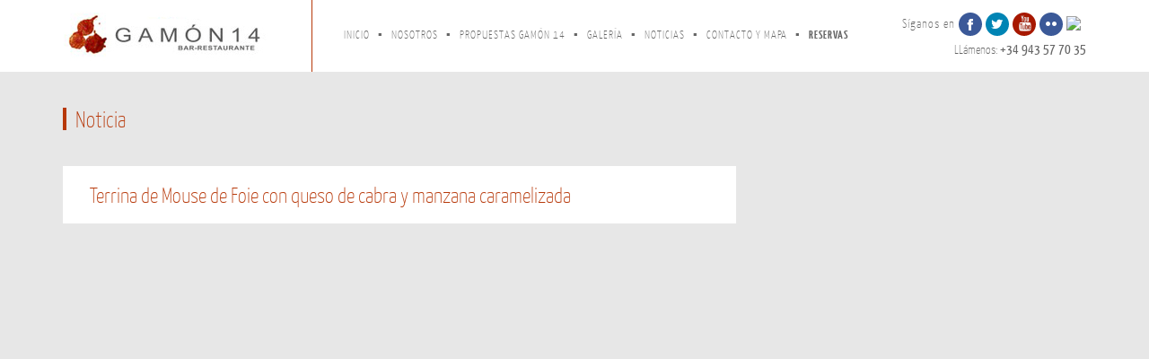

--- FILE ---
content_type: text/html; charset=UTF-8
request_url: https://www.gamon14.com/plato/terrina-de-mouse-de-foie-con-queso-de-cabra-y-manzana-caramelizada/
body_size: 3461
content:
<!DOCTYPE html>
<html lang="es">
<head>
<title>Terrina de Mouse de Foie con queso de cabra y manzana caramelizada  &#8211;  </title>
<meta charset="UTF-8">
<meta http-equiv="X-UA-Compatible" content="IE=edge,chrome=1">
<meta name="viewport" content="width=device-width, initial-scale=1.0">
<!--WpHead-->
<meta name='robots' content='max-image-preview:large' />
<link rel="alternate" title="oEmbed (JSON)" type="application/json+oembed" href="https://www.gamon14.com/wp-json/oembed/1.0/embed?url=https%3A%2F%2Fwww.gamon14.com%2Fplato%2Fterrina-de-mouse-de-foie-con-queso-de-cabra-y-manzana-caramelizada%2F" />
<link rel="alternate" title="oEmbed (XML)" type="text/xml+oembed" href="https://www.gamon14.com/wp-json/oembed/1.0/embed?url=https%3A%2F%2Fwww.gamon14.com%2Fplato%2Fterrina-de-mouse-de-foie-con-queso-de-cabra-y-manzana-caramelizada%2F&#038;format=xml" />
		
	<style id='wp-img-auto-sizes-contain-inline-css' type='text/css'>
img:is([sizes=auto i],[sizes^="auto," i]){contain-intrinsic-size:3000px 1500px}
/*# sourceURL=wp-img-auto-sizes-contain-inline-css */
</style>
<style id='wp-emoji-styles-inline-css' type='text/css'>

	img.wp-smiley, img.emoji {
		display: inline !important;
		border: none !important;
		box-shadow: none !important;
		height: 1em !important;
		width: 1em !important;
		margin: 0 0.07em !important;
		vertical-align: -0.1em !important;
		background: none !important;
		padding: 0 !important;
	}
/*# sourceURL=wp-emoji-styles-inline-css */
</style>
<style id='wp-block-library-inline-css' type='text/css'>
:root{--wp-block-synced-color:#7a00df;--wp-block-synced-color--rgb:122,0,223;--wp-bound-block-color:var(--wp-block-synced-color);--wp-editor-canvas-background:#ddd;--wp-admin-theme-color:#007cba;--wp-admin-theme-color--rgb:0,124,186;--wp-admin-theme-color-darker-10:#006ba1;--wp-admin-theme-color-darker-10--rgb:0,107,160.5;--wp-admin-theme-color-darker-20:#005a87;--wp-admin-theme-color-darker-20--rgb:0,90,135;--wp-admin-border-width-focus:2px}@media (min-resolution:192dpi){:root{--wp-admin-border-width-focus:1.5px}}.wp-element-button{cursor:pointer}:root .has-very-light-gray-background-color{background-color:#eee}:root .has-very-dark-gray-background-color{background-color:#313131}:root .has-very-light-gray-color{color:#eee}:root .has-very-dark-gray-color{color:#313131}:root .has-vivid-green-cyan-to-vivid-cyan-blue-gradient-background{background:linear-gradient(135deg,#00d084,#0693e3)}:root .has-purple-crush-gradient-background{background:linear-gradient(135deg,#34e2e4,#4721fb 50%,#ab1dfe)}:root .has-hazy-dawn-gradient-background{background:linear-gradient(135deg,#faaca8,#dad0ec)}:root .has-subdued-olive-gradient-background{background:linear-gradient(135deg,#fafae1,#67a671)}:root .has-atomic-cream-gradient-background{background:linear-gradient(135deg,#fdd79a,#004a59)}:root .has-nightshade-gradient-background{background:linear-gradient(135deg,#330968,#31cdcf)}:root .has-midnight-gradient-background{background:linear-gradient(135deg,#020381,#2874fc)}:root{--wp--preset--font-size--normal:16px;--wp--preset--font-size--huge:42px}.has-regular-font-size{font-size:1em}.has-larger-font-size{font-size:2.625em}.has-normal-font-size{font-size:var(--wp--preset--font-size--normal)}.has-huge-font-size{font-size:var(--wp--preset--font-size--huge)}.has-text-align-center{text-align:center}.has-text-align-left{text-align:left}.has-text-align-right{text-align:right}.has-fit-text{white-space:nowrap!important}#end-resizable-editor-section{display:none}.aligncenter{clear:both}.items-justified-left{justify-content:flex-start}.items-justified-center{justify-content:center}.items-justified-right{justify-content:flex-end}.items-justified-space-between{justify-content:space-between}.screen-reader-text{border:0;clip-path:inset(50%);height:1px;margin:-1px;overflow:hidden;padding:0;position:absolute;width:1px;word-wrap:normal!important}.screen-reader-text:focus{background-color:#ddd;clip-path:none;color:#444;display:block;font-size:1em;height:auto;left:5px;line-height:normal;padding:15px 23px 14px;text-decoration:none;top:5px;width:auto;z-index:100000}html :where(.has-border-color){border-style:solid}html :where([style*=border-top-color]){border-top-style:solid}html :where([style*=border-right-color]){border-right-style:solid}html :where([style*=border-bottom-color]){border-bottom-style:solid}html :where([style*=border-left-color]){border-left-style:solid}html :where([style*=border-width]){border-style:solid}html :where([style*=border-top-width]){border-top-style:solid}html :where([style*=border-right-width]){border-right-style:solid}html :where([style*=border-bottom-width]){border-bottom-style:solid}html :where([style*=border-left-width]){border-left-style:solid}html :where(img[class*=wp-image-]){height:auto;max-width:100%}:where(figure){margin:0 0 1em}html :where(.is-position-sticky){--wp-admin--admin-bar--position-offset:var(--wp-admin--admin-bar--height,0px)}@media screen and (max-width:600px){html :where(.is-position-sticky){--wp-admin--admin-bar--position-offset:0px}}

/*# sourceURL=wp-block-library-inline-css */
</style>
<style id='classic-theme-styles-inline-css' type='text/css'>
/*! This file is auto-generated */
.wp-block-button__link{color:#fff;background-color:#32373c;border-radius:9999px;box-shadow:none;text-decoration:none;padding:calc(.667em + 2px) calc(1.333em + 2px);font-size:1.125em}.wp-block-file__button{background:#32373c;color:#fff;text-decoration:none}
/*# sourceURL=/wp-includes/css/classic-themes.min.css */
</style>
<link rel='stylesheet' id='contact-form-7-css' href='https://www.gamon14.com/wp-content/plugins/contact-form-7/includes/css/styles.css?ver=6.1.4' type='text/css' media='all' />
<link rel='stylesheet' id='cmplz-general-css' href='https://www.gamon14.com/wp-content/plugins/complianz-gdpr/assets/css/cookieblocker.min.css?ver=1732734858' type='text/css' media='all' />
<link rel='stylesheet' id='wp-paginate-css' href='https://www.gamon14.com/wp-content/plugins/wp-paginate/css/wp-paginate.css?ver=2.2.4' type='text/css' media='screen' />
<script type="text/javascript" async src="https://www.gamon14.com/wp-content/plugins/burst-statistics/helpers/timeme/timeme.min.js?ver=1.7.2" id="burst-timeme-js"></script>
<script type="text/javascript" id="burst-js-extra">
/* <![CDATA[ */
var burst = {"cookie_retention_days":"30","beacon_url":"https://www.gamon14.com/wp-content/plugins/burst-statistics/endpoint.php","options":{"beacon_enabled":1,"enable_cookieless_tracking":0,"enable_turbo_mode":0,"do_not_track":0,"track_url_change":0},"goals":[],"goals_script_url":"https://www.gamon14.com/wp-content/plugins/burst-statistics//assets/js/build/burst-goals.js?v=1.7.2"};
//# sourceURL=burst-js-extra
/* ]]> */
</script>
<script type="text/javascript" async src="https://www.gamon14.com/wp-content/plugins/burst-statistics/assets/js/build/burst.min.js?ver=1.7.2" id="burst-js"></script>
<link rel="https://api.w.org/" href="https://www.gamon14.com/wp-json/" /><link rel="EditURI" type="application/rsd+xml" title="RSD" href="https://www.gamon14.com/xmlrpc.php?rsd" />
<link rel="canonical" href="https://www.gamon14.com/plato/terrina-de-mouse-de-foie-con-queso-de-cabra-y-manzana-caramelizada/" />
<!--StyleSheet-->
<link rel="stylesheet" href="https://www.gamon14.com/wp-content/themes/gamon14/css/bootstrap.css?v=3.1.1" media="all">
<link rel="stylesheet" href="https://www.gamon14.com/wp-content/themes/gamon14/css/allin.css?v=1.1.4" media="all">
<!--[if lte IE 8]>
<link rel="stylesheet" href="https://www.gamon14.com/wp-content/themes/gamon14/css/ie8in.css?v=1.0.0" media="all">
<![endif]-->
<!--[if lte IE 10]>
<link rel="stylesheet" href="https://www.gamon14.com/wp-content/themes/gamon14/css/ie10in.css?v=1.0.0" media="all">
<![endif]-->
<!--JavaScript-->
<script type="text/javascript" src="https://www.gamon14.com/wp-content/themes/gamon14/js/jquery/jquery.min.js?v=1.10.2"></script>
<!--[if lte IE 9]>
<script type="text/javascript" src="https://www.gamon14.com/wp-content/themes/gamon14/js/custom/html5shiv.js?v=3.7.0"></script>
<script type="text/javascript" src="https://www.gamon14.com/wp-content/themes/gamon14/js/custom/respond.js?v=1.4.2"></script>
<script type="text/javascript" src="https://www.gamon14.com/wp-content/themes/gamon14/js/custom/placeholder.js?v=2.0.7"></script>
<![endif]-->
<!--[if lte IE 10]>
<script type="text/javascript" src="https://www.gamon14.com/wp-content/themes/gamon14/js/custom/ie10in.js?v=1.0.0")"></script>
<![endif]-->
<script type="text/javascript" src="https://www.gamon14.com/wp-content/themes/gamon14/js/bootstrap/bootstrap.min.js?v=3.0.3"></script>
<script type="text/javascript" src="https://www.gamon14.com/wp-content/themes/gamon14/js/bxslider/bxslider.min.js?v=4.1.1"></script>
<script type="text/javascript" src="https://www.gamon14.com/wp-content/themes/gamon14/js/custom/placeholder.js?v=2.0.7"></script>
<script type="text/javascript" src="https://www.gamon14.com/wp-content/themes/gamon14/js/custom/pdfobject.js?v=1.2.0"></script>
<script type="text/javascript" src="https://www.gamon14.com/wp-content/themes/gamon14/js/custom/custom.js?v=1.0.1"></script>
<!--Favicon-->
<link rel="shortcut icon" href="https://www.gamon14.com/wp-content/themes/gamon14/favicon.ico" type="image/x-icon">
<link rel="shortcut icon" type="image/png" href="https://www.gamon14.com/wp-content/themes/gamon14/img/favicon/favicon.png?v=1.0.0">
<link rel="icon" type="image/png" href="https://www.gamon14.com/wp-content/themes/gamon14/img/favicon/windows-icon-24x24.png?v=1.0.0">
<link rel="icon" type="image/png" href="https://www.gamon14.com/wp-content/themes/gamon14/img/favicon/windows-icon-32x32.png?v=1.0.0">
<link rel="apple-touch-icon" href="https://www.gamon14.com/wp-content/themes/gamon14/img/favicon/apple-touch-icon-128x128.png?v=1.0.0">
<link rel="apple-touch-icon" sizes="54x54" href="https://www.gamon14.com/wp-content/themes/gamon14/img/favicon/apple-touch-icon-54x54.png?v=1.0.0">
<link rel="apple-touch-icon" sizes="57x57" href="https://www.gamon14.com/wp-content/themes/gamon14/img/favicon/apple-touch-icon-57x57.png?v=1.0.0">
<link rel="apple-touch-icon" sizes="72x72" href="https://www.gamon14.com/wp-content/themes/gamon14/img/favicon/apple-touch-icon-72x72.png?v=1.0.0">
<link rel="apple-touch-icon" sizes="114x114" href="https://www.gamon14.com/wp-content/themes/gamon14/img/favicon/apple-touch-icon-114x114.png?v=1.0.0">
<link rel="apple-touch-icon" sizes="128x128" href="https://www.gamon14.com/wp-content/themes/gamon14/img/favicon/apple-touch-icon-128x128.png?v=1.0.0">
<style>
#header .navbar>ul {
font-size: 13px;
}
#header .social>ul>li.follow ul {
padding-left: 0;
list-style: none;
}
</style>
</head>
<body data-rsssl=1>
    <header id="header">
        <section class="container">
            <div class="row">
                                <div class="logo"><a href="https://www.gamon14.com"><img src="https://www.gamon14.com/wp-content/themes/gamon14/img/images/logo-gamon14-v1.jpg" alt="GAMÓN 14 - BAR RESTAURANTE"></a></div>
                                <div class="navbar">
                    <button type="button" class="navbar-toggle" data-toggle="collapse" data-target=".navbar-collapse">
                      <span class="sr-only">Toggle navigation</span>
                      MENU
                    </button>
                    <ul id="menu-header" class="collapse navbar-collapse"><li id="menu-item-22" class="menu-item menu-item-type-post_type menu-item-object-page menu-item-home menu-item-22"><a href="https://www.gamon14.com/" title="Portada">Inicio</a></li>
<li id="menu-item-51" class="menu-item menu-item-type-post_type menu-item-object-page menu-item-51"><a href="https://www.gamon14.com/nosotros/">Nosotros</a></li>
<li id="menu-item-16" class="menu-item menu-item-type-post_type menu-item-object-page menu-item-16"><a href="https://www.gamon14.com/carta/" title="Carta">Propuestas Gamón 14</a></li>
<li id="menu-item-227" class="menu-item menu-item-type-post_type menu-item-object-page menu-item-227"><a href="https://www.gamon14.com/galeria/">Galería</a></li>
<li id="menu-item-49" class="menu-item menu-item-type-post_type menu-item-object-page menu-item-49"><a href="https://www.gamon14.com/noticias/">Noticias</a></li>
<li id="menu-item-17" class="menu-item menu-item-type-post_type menu-item-object-page menu-item-17"><a href="https://www.gamon14.com/contacto/" title="Contacto">Contacto y Mapa</a></li>
<li id="menu-item-23" class="menu-item menu-item-type-post_type menu-item-object-page menu-item-23"><a href="https://www.gamon14.com/reservas/" title="Reservas"><strong>Reservas</strong></a></li>
</ul>                </div>
                <div class="social">
                    <ul class="clearfix">
                        <li>Síganos en</li>
                        <li class="follow facebook"><a title="Facebook" href="" class="sprite facebook"  target="_blank"><span>Facebook</span></a></li>
                        <li class="follow twitter"><a title="Twitter" href="" class="sprite twitter" target="_blank"><span>Twitter</span></a></li>
                        <li class="follow youtube"><a title="Youtube" href="" class="sprite youtube" target="_blank"><span>Youtube</span></a></li>
                        <li class="follow flirck"><a title="Flirck" href="" class="sprite flirck" target="_blank"><span>Flirck</span></a></li>
                        <li class="follow tripadvisor"><div id="TA_socialButtonIcon88" class="TA_socialButtonIcon"><ul id="hiLHyn7mo5T" class="TA_links AmYnRMmZy2"><li id="3o6LIRggeNr" class="d9QlFWPjG"><a target="_blank" href="http://www.tripadvisor.es/Restaurant_Review-g2213415-d6919850-Reviews-Restaurante_Gamon14-Errenteria_Guipuzcoa_Province_Basque_Country.html"><img src="https://www.tripadvisor.es/img/cdsi/img2/branding/socialWidget/20x28_green-21690-2.png"/></a></li></ul></div><script src="https://www.jscache.com/wejs?wtype=socialButtonIcon&uniq=88&locationId=6919850&color=green&size=rect&lang=es&display_version=2"></script></li>
                    </ul>
                    <div class="phone">LLámenos: <strong>+34 943 57 70 35 </strong></div>
                </div>
            </div>
        </section>
    </header><section id="page-single-news-events" class="page">
  <div class="container">
    <div class="row">
    <h2 class="h1">Noticia</h2>
    <div class="single-view">
          
              
            <article> 
              <header><h1 class="h2">Terrina de Mouse de Foie con queso de cabra y manzana caramelizada</h1></header>
              <ul class="images class-to-

--- FILE ---
content_type: text/javascript
request_url: https://www.gamon14.com/wp-content/themes/gamon14/js/custom/custom.js?v=1.0.1
body_size: 2916
content:

/* DOCUMENT READY
----------------------------------------------------------------------------------------------------*/
jQuery(document).ready(function(){
	jQuery('input, textarea').placeholder();
	adjustedImageInit('.adjustimage', makeid(), true, true);
	jQuery('.modal').on('shown.bs.modal', function() {
		modalCenteredOn();
		adjustedImageInit(jQuery(this).find('.adjustimageModal'), makeid(), true, true);
	}); 
});

jQuery(window).load(function(){
	adjustedImageInit('.adjustimage', makeid(), true, true);
});

var currentWith = parseInt(jQuery(window).width());
var nextWidth = currentWith;

function adjustedImageInit(obj, id, hAlign, vAlign) {
	
	adjustedImage(obj, hAlign, vAlign,'delresize')
	jQuery(window).on('resize', function () {
		if (currentWith != parseInt(jQuery(window).width())) {
			currentWith = parseInt(jQuery(window).width());
			waitForFinalResize(function(){
				adjustedImage(obj, hAlign, vAlign)
			}, 250, id);
		}
		else {
			return false;
		}
	});		
}

function adjustedImage(obj, hAlign, vAlign) {
	hAlign = (hAlign == undefined) ? true : hAlign;
	vAlign = (vAlign == undefined) ? false : vAlign;
	jQuery(obj).each(function() {
		jQuery(this).css('overflow', 'hidden');
		cH = jQuery(this).height();		// container width
		cW = jQuery(this).width();		// container height

		img = jQuery(this).find('img');	// get Image
		clean(img);						// clean image styles

		jQuery(img).width(cW); 			// adjust img to container width
		jQuery(img).height('auto');	 	// set width to auto
		iH = jQuery(img).height(); 		// get new image height
		if (cH > iH) {
			jQuery(img).height(cH);
			jQuery(img).width('auto');
			iW = jQuery(img).width();
			if (hAlign) {
				M = parseInt((cW-iW) / 2);
				if (M > 0) M = -M;
				jQuery(img).css('margin-left', M + 'px');
			}
		}
		else if (cH < iH) {
			if (vAlign) {
				M = parseInt((cH - iH) / 2);
				if (M > 0) M = -M;
				jQuery(img).css('margin-top', M + 'px');
			}
		}
	})
}

function clean(img) {
	jQuery(img).css('max-height', 'none');
	jQuery(img).css('max-width', 'none');
	jQuery(img).css('min-height', '0');
	jQuery(img).css('min-width', '0');
	jQuery(img).css('margin-top', '0');
	jQuery(img).css('margin-left', '0');
}

function makeid() {
	var text = "";
	var possible = "ABCDEFGHIJKLMNOPQRSTUVWXYZabcdefghijklmnopqrstuvwxyz0123456789";

	for( var i=0; i < 5; i++ )
		text += possible.charAt(Math.floor(Math.random() * possible.length));

	return text;
}

function modalCenteredOn() {
	jQuery(this).css('display', 'block');
	modalCenteredOff(this);
}

function modalCenteredOff(centered) {
	var dialog = jQuery(centered).find('.modal-dialog');
	var offset = jQuery(window).height();
	var modal = dialog.height();
	if (modal > offset) {
		dialog.css({"overflow":"auto","margin":"30px auto"}); 
	} else {
		extra = 0;
		if (jQuery('#navbar-header').hasClass('affix')) extra = 35;
		dialog.css("margin-top", ((offset - modal) / 2) + extra);
	}
}

var waitForFinalResize = (function () {
	var timers = {};
	return function (callback, ms, uniqueId) {
		if (!uniqueId) {
			uniqueId = "Don't call this twice without a uniqueId";
		}
		if (timers[uniqueId]) {
			clearTimeout (timers[uniqueId]);
		}
		timers[uniqueId] = setTimeout(callback, ms);
	};
})();